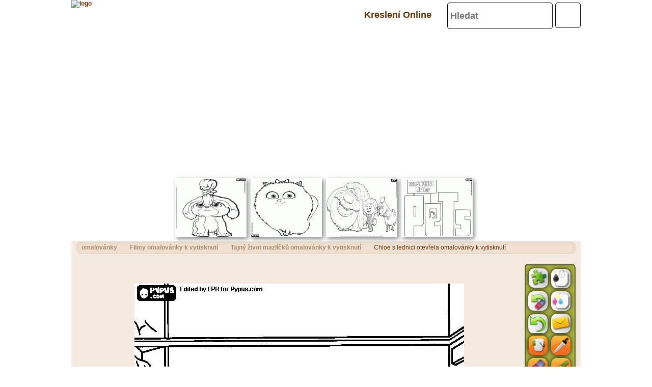

--- FILE ---
content_type: text/html
request_url: https://www.onlineomalovanky.cz/omalov%C3%A1nka-chloe-s-lednici-otev%C5%99ela_17089.html
body_size: 16679
content:
		<!doctype html>
		<html lang="cs"><head>
			<meta charset="UTF-8">
			<title>Omalovánky Chloe s lednici otevřela</title>
            
			<link href="/css/style-min.css?v=49" rel="stylesheet">
        
			<meta name="viewport" content="user-scalable=no, width=device-width, initial-scale=1.0, maximum-scale=1.0">
			<meta name="description" content="Omalovánka zdarma a omalovánka k vytisknutí Když kočka Chloe je sám doma, ona otevře lednici jíst všechno, že ona chce" />
			<meta name="keywords" content="chloe,doma,otev,lednici,echno,chce" />
			
			<meta property="og:site_name" content="onlineomalovanky.cz"/>
			<meta property="og:url" content="https://www.onlineomalovanky.cz/omalovánka-chloe-s-lednici-otevřela_17089.html"/>
			<meta property="og:title" content="Omalovánky Chloe s lednici otevřela"/>
			<meta property="og:description" content="Omalovánka zdarma a omalovánka k vytisknutí Když kočka Chloe je sám doma, ona otevře lednici jíst všechno, že ona chce"/>
			
			<meta property="og:image" content="https://www.onlineomalovanky.cz/imatjes/chloe-s-lednici-otevřela_57d29f14ee82e-p.gif"><link rel="canonical" href="https://www.onlineomalovanky.cz/omalovánka-chloe-s-lednici-otevřela_17089.html">						<!--[if lt IE 9]>
				<script src="https://html5shim.googlecode.com/svn/trunk/html5.js"></script>
				<script src="https://ie7-js.googlecode.com/svn/version/2.1(beta4)/IE9.js"></script>
				<script src="https://ie7-js.googlecode.com/svn/version/2.1(beta4)/ie7-squish.js"></script>
			<![endif]-->
            <!-- Google tag (gtag.js) -->
            <script async src="https://www.googletagmanager.com/gtag/js?id=G-NCNG5TY8PD"></script>
            <script>
              window.dataLayer = window.dataLayer || [];
              function gtag(){dataLayer.push(arguments);}
              gtag('js', new Date());
            
              gtag('config', 'G-NCNG5TY8PD');
							</script>
							<script>
          var joc = 0;
          function sGame() {
            $('#ad').remove();
            $('#game').show();
          }
          function removeAdSwf() { sGame(); } function noAdsReturned() { sGame(); }
        </script>
              <script async src="//pagead2.googlesyndication.com/pagead/js/adsbygoogle.js"></script>
			<script>
        (adsbygoogle = window.adsbygoogle || []).push({
          google_ad_client: "ca-pub-3835253009056065",
          enable_page_level_ads: true
        });
      </script>
      <script async src="https://fundingchoicesmessages.google.com/i/pub-3835253009056065?ers=1" nonce="PspHn586w8Ec1Q1EbubiBg"></script><script nonce="PspHn586w8Ec1Q1EbubiBg">(function() {function signalGooglefcPresent() {if (!window.frames['googlefcPresent']) {if (document.body) {const iframe = document.createElement('iframe'); iframe.style = 'width: 0; height: 0; border: none; z-index: -1000; left: -1000px; top: -1000px;'; iframe.style.display = 'none'; iframe.name = 'googlefcPresent'; document.body.appendChild(iframe);} else {setTimeout(signalGooglefcPresent, 0);}}}signalGooglefcPresent();})();</script>
<script>(function(){'use strict';function aa(a){var b=0;return function(){return b<a.length?{done:!1,value:a[b++]}:{done:!0}}}var ba="function"==typeof Object.defineProperties?Object.defineProperty:function(a,b,c){if(a==Array.prototype||a==Object.prototype)return a;a[b]=c.value;return a};
function ca(a){a=["object"==typeof globalThis&&globalThis,a,"object"==typeof window&&window,"object"==typeof self&&self,"object"==typeof global&&global];for(var b=0;b<a.length;++b){var c=a[b];if(c&&c.Math==Math)return c}throw Error("Cannot find global object");}var da=ca(this);function k(a,b){if(b)a:{var c=da;a=a.split(".");for(var d=0;d<a.length-1;d++){var e=a[d];if(!(e in c))break a;c=c[e]}a=a[a.length-1];d=c[a];b=b(d);b!=d&&null!=b&&ba(c,a,{configurable:!0,writable:!0,value:b})}}
function ea(a){return a.raw=a}function m(a){var b="undefined"!=typeof Symbol&&Symbol.iterator&&a[Symbol.iterator];if(b)return b.call(a);if("number"==typeof a.length)return{next:aa(a)};throw Error(String(a)+" is not an iterable or ArrayLike");}function fa(a){for(var b,c=[];!(b=a.next()).done;)c.push(b.value);return c}var ha="function"==typeof Object.create?Object.create:function(a){function b(){}b.prototype=a;return new b},n;
if("function"==typeof Object.setPrototypeOf)n=Object.setPrototypeOf;else{var q;a:{var ia={a:!0},ja={};try{ja.__proto__=ia;q=ja.a;break a}catch(a){}q=!1}n=q?function(a,b){a.__proto__=b;if(a.__proto__!==b)throw new TypeError(a+" is not extensible");return a}:null}var ka=n;
function r(a,b){a.prototype=ha(b.prototype);a.prototype.constructor=a;if(ka)ka(a,b);else for(var c in b)if("prototype"!=c)if(Object.defineProperties){var d=Object.getOwnPropertyDescriptor(b,c);d&&Object.defineProperty(a,c,d)}else a[c]=b[c];a.A=b.prototype}function la(){for(var a=Number(this),b=[],c=a;c<arguments.length;c++)b[c-a]=arguments[c];return b}k("Number.MAX_SAFE_INTEGER",function(){return 9007199254740991});
k("Number.isFinite",function(a){return a?a:function(b){return"number"!==typeof b?!1:!isNaN(b)&&Infinity!==b&&-Infinity!==b}});k("Number.isInteger",function(a){return a?a:function(b){return Number.isFinite(b)?b===Math.floor(b):!1}});k("Number.isSafeInteger",function(a){return a?a:function(b){return Number.isInteger(b)&&Math.abs(b)<=Number.MAX_SAFE_INTEGER}});
k("Math.trunc",function(a){return a?a:function(b){b=Number(b);if(isNaN(b)||Infinity===b||-Infinity===b||0===b)return b;var c=Math.floor(Math.abs(b));return 0>b?-c:c}});k("Object.is",function(a){return a?a:function(b,c){return b===c?0!==b||1/b===1/c:b!==b&&c!==c}});k("Array.prototype.includes",function(a){return a?a:function(b,c){var d=this;d instanceof String&&(d=String(d));var e=d.length;c=c||0;for(0>c&&(c=Math.max(c+e,0));c<e;c++){var f=d[c];if(f===b||Object.is(f,b))return!0}return!1}});
k("String.prototype.includes",function(a){return a?a:function(b,c){if(null==this)throw new TypeError("The 'this' value for String.prototype.includes must not be null or undefined");if(b instanceof RegExp)throw new TypeError("First argument to String.prototype.includes must not be a regular expression");return-1!==this.indexOf(b,c||0)}});/*

 Copyright The Closure Library Authors.
 SPDX-License-Identifier: Apache-2.0
*/
var t=this||self;function v(a){return a};var w,x;a:{for(var ma=["CLOSURE_FLAGS"],y=t,z=0;z<ma.length;z++)if(y=y[ma[z]],null==y){x=null;break a}x=y}var na=x&&x[610401301];w=null!=na?na:!1;var A,oa=t.navigator;A=oa?oa.userAgentData||null:null;function B(a){return w?A?A.brands.some(function(b){return(b=b.brand)&&-1!=b.indexOf(a)}):!1:!1}function C(a){var b;a:{if(b=t.navigator)if(b=b.userAgent)break a;b=""}return-1!=b.indexOf(a)};function D(){return w?!!A&&0<A.brands.length:!1}function E(){return D()?B("Chromium"):(C("Chrome")||C("CriOS"))&&!(D()?0:C("Edge"))||C("Silk")};var pa=D()?!1:C("Trident")||C("MSIE");!C("Android")||E();E();C("Safari")&&(E()||(D()?0:C("Coast"))||(D()?0:C("Opera"))||(D()?0:C("Edge"))||(D()?B("Microsoft Edge"):C("Edg/"))||D()&&B("Opera"));var qa={},F=null;var ra="undefined"!==typeof Uint8Array,sa=!pa&&"function"===typeof btoa;function G(){return"function"===typeof BigInt};var H=0,I=0;function ta(a){var b=0>a;a=Math.abs(a);var c=a>>>0;a=Math.floor((a-c)/4294967296);b&&(c=m(ua(c,a)),b=c.next().value,a=c.next().value,c=b);H=c>>>0;I=a>>>0}function va(a,b){b>>>=0;a>>>=0;if(2097151>=b)var c=""+(4294967296*b+a);else G()?c=""+(BigInt(b)<<BigInt(32)|BigInt(a)):(c=(a>>>24|b<<8)&16777215,b=b>>16&65535,a=(a&16777215)+6777216*c+6710656*b,c+=8147497*b,b*=2,1E7<=a&&(c+=Math.floor(a/1E7),a%=1E7),1E7<=c&&(b+=Math.floor(c/1E7),c%=1E7),c=b+wa(c)+wa(a));return c}
function wa(a){a=String(a);return"0000000".slice(a.length)+a}function ua(a,b){b=~b;a?a=~a+1:b+=1;return[a,b]};var J;J="function"===typeof Symbol&&"symbol"===typeof Symbol()?Symbol():void 0;var xa=J?function(a,b){a[J]|=b}:function(a,b){void 0!==a.g?a.g|=b:Object.defineProperties(a,{g:{value:b,configurable:!0,writable:!0,enumerable:!1}})},K=J?function(a){return a[J]|0}:function(a){return a.g|0},L=J?function(a){return a[J]}:function(a){return a.g},M=J?function(a,b){a[J]=b;return a}:function(a,b){void 0!==a.g?a.g=b:Object.defineProperties(a,{g:{value:b,configurable:!0,writable:!0,enumerable:!1}});return a};function ya(a,b){M(b,(a|0)&-14591)}function za(a,b){M(b,(a|34)&-14557)}
function Aa(a){a=a>>14&1023;return 0===a?536870912:a};var N={},Ba={};function Ca(a){return!(!a||"object"!==typeof a||a.g!==Ba)}function Da(a){return null!==a&&"object"===typeof a&&!Array.isArray(a)&&a.constructor===Object}function P(a,b,c){if(!Array.isArray(a)||a.length)return!1;var d=K(a);if(d&1)return!0;if(!(b&&(Array.isArray(b)?b.includes(c):b.has(c))))return!1;M(a,d|1);return!0}Object.freeze(new function(){});Object.freeze(new function(){});var Ea=/^-?([1-9][0-9]*|0)(\.[0-9]+)?$/;var Q;function Fa(a,b){Q=b;a=new a(b);Q=void 0;return a}
function R(a,b,c){null==a&&(a=Q);Q=void 0;if(null==a){var d=96;c?(a=[c],d|=512):a=[];b&&(d=d&-16760833|(b&1023)<<14)}else{if(!Array.isArray(a))throw Error();d=K(a);if(d&64)return a;d|=64;if(c&&(d|=512,c!==a[0]))throw Error();a:{c=a;var e=c.length;if(e){var f=e-1;if(Da(c[f])){d|=256;b=f-(+!!(d&512)-1);if(1024<=b)throw Error();d=d&-16760833|(b&1023)<<14;break a}}if(b){b=Math.max(b,e-(+!!(d&512)-1));if(1024<b)throw Error();d=d&-16760833|(b&1023)<<14}}}M(a,d);return a};function Ga(a){switch(typeof a){case "number":return isFinite(a)?a:String(a);case "boolean":return a?1:0;case "object":if(a)if(Array.isArray(a)){if(P(a,void 0,0))return}else if(ra&&null!=a&&a instanceof Uint8Array){if(sa){for(var b="",c=0,d=a.length-10240;c<d;)b+=String.fromCharCode.apply(null,a.subarray(c,c+=10240));b+=String.fromCharCode.apply(null,c?a.subarray(c):a);a=btoa(b)}else{void 0===b&&(b=0);if(!F){F={};c="ABCDEFGHIJKLMNOPQRSTUVWXYZabcdefghijklmnopqrstuvwxyz0123456789".split("");d=["+/=",
"+/","-_=","-_.","-_"];for(var e=0;5>e;e++){var f=c.concat(d[e].split(""));qa[e]=f;for(var g=0;g<f.length;g++){var h=f[g];void 0===F[h]&&(F[h]=g)}}}b=qa[b];c=Array(Math.floor(a.length/3));d=b[64]||"";for(e=f=0;f<a.length-2;f+=3){var l=a[f],p=a[f+1];h=a[f+2];g=b[l>>2];l=b[(l&3)<<4|p>>4];p=b[(p&15)<<2|h>>6];h=b[h&63];c[e++]=g+l+p+h}g=0;h=d;switch(a.length-f){case 2:g=a[f+1],h=b[(g&15)<<2]||d;case 1:a=a[f],c[e]=b[a>>2]+b[(a&3)<<4|g>>4]+h+d}a=c.join("")}return a}}return a};function Ha(a,b,c){a=Array.prototype.slice.call(a);var d=a.length,e=b&256?a[d-1]:void 0;d+=e?-1:0;for(b=b&512?1:0;b<d;b++)a[b]=c(a[b]);if(e){b=a[b]={};for(var f in e)Object.prototype.hasOwnProperty.call(e,f)&&(b[f]=c(e[f]))}return a}function Ia(a,b,c,d,e){if(null!=a){if(Array.isArray(a))a=P(a,void 0,0)?void 0:e&&K(a)&2?a:Ja(a,b,c,void 0!==d,e);else if(Da(a)){var f={},g;for(g in a)Object.prototype.hasOwnProperty.call(a,g)&&(f[g]=Ia(a[g],b,c,d,e));a=f}else a=b(a,d);return a}}
function Ja(a,b,c,d,e){var f=d||c?K(a):0;d=d?!!(f&32):void 0;a=Array.prototype.slice.call(a);for(var g=0;g<a.length;g++)a[g]=Ia(a[g],b,c,d,e);c&&c(f,a);return a}function Ka(a){return a.s===N?a.toJSON():Ga(a)};function La(a,b,c){c=void 0===c?za:c;if(null!=a){if(ra&&a instanceof Uint8Array)return b?a:new Uint8Array(a);if(Array.isArray(a)){var d=K(a);if(d&2)return a;b&&(b=0===d||!!(d&32)&&!(d&64||!(d&16)));return b?M(a,(d|34)&-12293):Ja(a,La,d&4?za:c,!0,!0)}a.s===N&&(c=a.h,d=L(c),a=d&2?a:Fa(a.constructor,Ma(c,d,!0)));return a}}function Ma(a,b,c){var d=c||b&2?za:ya,e=!!(b&32);a=Ha(a,b,function(f){return La(f,e,d)});xa(a,32|(c?2:0));return a};function Na(a,b){a=a.h;return Oa(a,L(a),b)}function Oa(a,b,c,d){if(-1===c)return null;if(c>=Aa(b)){if(b&256)return a[a.length-1][c]}else{var e=a.length;if(d&&b&256&&(d=a[e-1][c],null!=d))return d;b=c+(+!!(b&512)-1);if(b<e)return a[b]}}function Pa(a,b,c,d,e){var f=Aa(b);if(c>=f||e){var g=b;if(b&256)e=a[a.length-1];else{if(null==d)return;e=a[f+(+!!(b&512)-1)]={};g|=256}e[c]=d;c<f&&(a[c+(+!!(b&512)-1)]=void 0);g!==b&&M(a,g)}else a[c+(+!!(b&512)-1)]=d,b&256&&(a=a[a.length-1],c in a&&delete a[c])}
function Qa(a,b){var c=Ra;var d=void 0===d?!1:d;var e=a.h;var f=L(e),g=Oa(e,f,b,d);if(null!=g&&"object"===typeof g&&g.s===N)c=g;else if(Array.isArray(g)){var h=K(g),l=h;0===l&&(l|=f&32);l|=f&2;l!==h&&M(g,l);c=new c(g)}else c=void 0;c!==g&&null!=c&&Pa(e,f,b,c,d);e=c;if(null==e)return e;a=a.h;f=L(a);f&2||(g=e,c=g.h,h=L(c),g=h&2?Fa(g.constructor,Ma(c,h,!1)):g,g!==e&&(e=g,Pa(a,f,b,e,d)));return e}function Sa(a,b){a=Na(a,b);return null==a||"string"===typeof a?a:void 0}
function Ta(a,b){var c=void 0===c?0:c;a=Na(a,b);if(null!=a)if(b=typeof a,"number"===b?Number.isFinite(a):"string"!==b?0:Ea.test(a))if("number"===typeof a){if(a=Math.trunc(a),!Number.isSafeInteger(a)){ta(a);b=H;var d=I;if(a=d&2147483648)b=~b+1>>>0,d=~d>>>0,0==b&&(d=d+1>>>0);b=4294967296*d+(b>>>0);a=a?-b:b}}else if(b=Math.trunc(Number(a)),Number.isSafeInteger(b))a=String(b);else{if(b=a.indexOf("."),-1!==b&&(a=a.substring(0,b)),!("-"===a[0]?20>a.length||20===a.length&&-922337<Number(a.substring(0,7)):
19>a.length||19===a.length&&922337>Number(a.substring(0,6)))){if(16>a.length)ta(Number(a));else if(G())a=BigInt(a),H=Number(a&BigInt(4294967295))>>>0,I=Number(a>>BigInt(32)&BigInt(4294967295));else{b=+("-"===a[0]);I=H=0;d=a.length;for(var e=b,f=(d-b)%6+b;f<=d;e=f,f+=6)e=Number(a.slice(e,f)),I*=1E6,H=1E6*H+e,4294967296<=H&&(I+=Math.trunc(H/4294967296),I>>>=0,H>>>=0);b&&(b=m(ua(H,I)),a=b.next().value,b=b.next().value,H=a,I=b)}a=H;b=I;b&2147483648?G()?a=""+(BigInt(b|0)<<BigInt(32)|BigInt(a>>>0)):(b=
m(ua(a,b)),a=b.next().value,b=b.next().value,a="-"+va(a,b)):a=va(a,b)}}else a=void 0;return null!=a?a:c}function S(a,b){a=Sa(a,b);return null!=a?a:""};function T(a,b,c){this.h=R(a,b,c)}T.prototype.toJSON=function(){return Ua(this,Ja(this.h,Ka,void 0,void 0,!1),!0)};T.prototype.s=N;T.prototype.toString=function(){return Ua(this,this.h,!1).toString()};
function Ua(a,b,c){var d=a.constructor.v,e=L(c?a.h:b);a=b.length;if(!a)return b;var f;if(Da(c=b[a-1])){a:{var g=c;var h={},l=!1,p;for(p in g)if(Object.prototype.hasOwnProperty.call(g,p)){var u=g[p];if(Array.isArray(u)){var jb=u;if(P(u,d,+p)||Ca(u)&&0===u.size)u=null;u!=jb&&(l=!0)}null!=u?h[p]=u:l=!0}if(l){for(var O in h){g=h;break a}g=null}}g!=c&&(f=!0);a--}for(p=+!!(e&512)-1;0<a;a--){O=a-1;c=b[O];O-=p;if(!(null==c||P(c,d,O)||Ca(c)&&0===c.size))break;var kb=!0}if(!f&&!kb)return b;b=Array.prototype.slice.call(b,
0,a);g&&b.push(g);return b};function Va(a){return function(b){if(null==b||""==b)b=new a;else{b=JSON.parse(b);if(!Array.isArray(b))throw Error(void 0);xa(b,32);b=Fa(a,b)}return b}};function Wa(a){this.h=R(a)}r(Wa,T);var Xa=Va(Wa);var U;function V(a){this.g=a}V.prototype.toString=function(){return this.g+""};var Ya={};function Za(a){if(void 0===U){var b=null;var c=t.trustedTypes;if(c&&c.createPolicy){try{b=c.createPolicy("goog#html",{createHTML:v,createScript:v,createScriptURL:v})}catch(d){t.console&&t.console.error(d.message)}U=b}else U=b}a=(b=U)?b.createScriptURL(a):a;return new V(a,Ya)};function $a(){return Math.floor(2147483648*Math.random()).toString(36)+Math.abs(Math.floor(2147483648*Math.random())^Date.now()).toString(36)};function ab(a,b){b=String(b);"application/xhtml+xml"===a.contentType&&(b=b.toLowerCase());return a.createElement(b)}function bb(a){this.g=a||t.document||document};/*

 SPDX-License-Identifier: Apache-2.0
*/
function cb(a,b){a.src=b instanceof V&&b.constructor===V?b.g:"type_error:TrustedResourceUrl";var c,d;(c=(b=null==(d=(c=(a.ownerDocument&&a.ownerDocument.defaultView||window).document).querySelector)?void 0:d.call(c,"script[nonce]"))?b.nonce||b.getAttribute("nonce")||"":"")&&a.setAttribute("nonce",c)};function db(a){a=void 0===a?document:a;return a.createElement("script")};function eb(a,b,c,d,e,f){try{var g=a.g,h=db(g);h.async=!0;cb(h,b);g.head.appendChild(h);h.addEventListener("load",function(){e();d&&g.head.removeChild(h)});h.addEventListener("error",function(){0<c?eb(a,b,c-1,d,e,f):(d&&g.head.removeChild(h),f())})}catch(l){f()}};var fb=t.atob("aHR0cHM6Ly93d3cuZ3N0YXRpYy5jb20vaW1hZ2VzL2ljb25zL21hdGVyaWFsL3N5c3RlbS8xeC93YXJuaW5nX2FtYmVyXzI0ZHAucG5n"),gb=t.atob("WW91IGFyZSBzZWVpbmcgdGhpcyBtZXNzYWdlIGJlY2F1c2UgYWQgb3Igc2NyaXB0IGJsb2NraW5nIHNvZnR3YXJlIGlzIGludGVyZmVyaW5nIHdpdGggdGhpcyBwYWdlLg=="),hb=t.atob("RGlzYWJsZSBhbnkgYWQgb3Igc2NyaXB0IGJsb2NraW5nIHNvZnR3YXJlLCB0aGVuIHJlbG9hZCB0aGlzIHBhZ2Uu");function ib(a,b,c){this.i=a;this.u=b;this.o=c;this.g=null;this.j=[];this.m=!1;this.l=new bb(this.i)}
function lb(a){if(a.i.body&&!a.m){var b=function(){mb(a);t.setTimeout(function(){nb(a,3)},50)};eb(a.l,a.u,2,!0,function(){t[a.o]||b()},b);a.m=!0}}
function mb(a){for(var b=W(1,5),c=0;c<b;c++){var d=X(a);a.i.body.appendChild(d);a.j.push(d)}b=X(a);b.style.bottom="0";b.style.left="0";b.style.position="fixed";b.style.width=W(100,110).toString()+"%";b.style.zIndex=W(2147483544,2147483644).toString();b.style.backgroundColor=ob(249,259,242,252,219,229);b.style.boxShadow="0 0 12px #888";b.style.color=ob(0,10,0,10,0,10);b.style.display="flex";b.style.justifyContent="center";b.style.fontFamily="Roboto, Arial";c=X(a);c.style.width=W(80,85).toString()+
"%";c.style.maxWidth=W(750,775).toString()+"px";c.style.margin="24px";c.style.display="flex";c.style.alignItems="flex-start";c.style.justifyContent="center";d=ab(a.l.g,"IMG");d.className=$a();d.src=fb;d.alt="Warning icon";d.style.height="24px";d.style.width="24px";d.style.paddingRight="16px";var e=X(a),f=X(a);f.style.fontWeight="bold";f.textContent=gb;var g=X(a);g.textContent=hb;Y(a,e,f);Y(a,e,g);Y(a,c,d);Y(a,c,e);Y(a,b,c);a.g=b;a.i.body.appendChild(a.g);b=W(1,5);for(c=0;c<b;c++)d=X(a),a.i.body.appendChild(d),
a.j.push(d)}function Y(a,b,c){for(var d=W(1,5),e=0;e<d;e++){var f=X(a);b.appendChild(f)}b.appendChild(c);c=W(1,5);for(d=0;d<c;d++)e=X(a),b.appendChild(e)}function W(a,b){return Math.floor(a+Math.random()*(b-a))}function ob(a,b,c,d,e,f){return"rgb("+W(Math.max(a,0),Math.min(b,255)).toString()+","+W(Math.max(c,0),Math.min(d,255)).toString()+","+W(Math.max(e,0),Math.min(f,255)).toString()+")"}function X(a){a=ab(a.l.g,"DIV");a.className=$a();return a}
function nb(a,b){0>=b||null!=a.g&&0!==a.g.offsetHeight&&0!==a.g.offsetWidth||(pb(a),mb(a),t.setTimeout(function(){nb(a,b-1)},50))}function pb(a){for(var b=m(a.j),c=b.next();!c.done;c=b.next())(c=c.value)&&c.parentNode&&c.parentNode.removeChild(c);a.j=[];(b=a.g)&&b.parentNode&&b.parentNode.removeChild(b);a.g=null};function qb(a,b,c,d,e){function f(l){document.body?g(document.body):0<l?t.setTimeout(function(){f(l-1)},e):b()}function g(l){l.appendChild(h);t.setTimeout(function(){h?(0!==h.offsetHeight&&0!==h.offsetWidth?b():a(),h.parentNode&&h.parentNode.removeChild(h)):a()},d)}var h=rb(c);f(3)}function rb(a){var b=document.createElement("div");b.className=a;b.style.width="1px";b.style.height="1px";b.style.position="absolute";b.style.left="-10000px";b.style.top="-10000px";b.style.zIndex="-10000";return b};function Ra(a){this.h=R(a)}r(Ra,T);function sb(a){this.h=R(a)}r(sb,T);var tb=Va(sb);function ub(a){var b=la.apply(1,arguments);if(0===b.length)return Za(a[0]);for(var c=a[0],d=0;d<b.length;d++)c+=encodeURIComponent(b[d])+a[d+1];return Za(c)};function vb(a){if(!a)return null;a=Sa(a,4);var b;null===a||void 0===a?b=null:b=Za(a);return b};var wb=ea([""]),xb=ea([""]);function yb(a,b){this.m=a;this.o=new bb(a.document);this.g=b;this.j=S(this.g,1);this.u=vb(Qa(this.g,2))||ub(wb);this.i=!1;b=vb(Qa(this.g,13))||ub(xb);this.l=new ib(a.document,b,S(this.g,12))}yb.prototype.start=function(){zb(this)};
function zb(a){Ab(a);eb(a.o,a.u,3,!1,function(){a:{var b=a.j;var c=t.btoa(b);if(c=t[c]){try{var d=Xa(t.atob(c))}catch(e){b=!1;break a}b=b===Sa(d,1)}else b=!1}b?Z(a,S(a.g,14)):(Z(a,S(a.g,8)),lb(a.l))},function(){qb(function(){Z(a,S(a.g,7));lb(a.l)},function(){return Z(a,S(a.g,6))},S(a.g,9),Ta(a.g,10),Ta(a.g,11))})}function Z(a,b){a.i||(a.i=!0,a=new a.m.XMLHttpRequest,a.open("GET",b,!0),a.send())}function Ab(a){var b=t.btoa(a.j);a.m[b]&&Z(a,S(a.g,5))};(function(a,b){t[a]=function(){var c=la.apply(0,arguments);t[a]=function(){};b.call.apply(b,[null].concat(c instanceof Array?c:fa(m(c))))}})("__h82AlnkH6D91__",function(a){"function"===typeof window.atob&&(new yb(window,tb(window.atob(a)))).start()});}).call(this);

window.__h82AlnkH6D91__("[base64]/[base64]/[base64]/[base64]");</script>		</head>
		<body>
			<!--HEADER home-->
			<header>
            	<a class="logo" href="/" title="Omalovánky Online">
                	<div class="headerlogomini"></div>
                	<img class="headerlogo" src="https://img.onlineomalovanky.cz/images/headerlogo-CZ.png" alt="logo">
                </a>
                <div class="searchbox">                	
                    <form method="post" action="/index.php" name="searchform">
                        <input id="searchtext" class="searchtext" name="search" type="text" placeholder="Hledat" onFocus="this.select()" onBlur="justblurred=1; document.getElementById('searchtext').style.display='';setTimeout(function(){ justblurred=0; }, 1000);"> 
                        <input class="btn" name="ok"  type="button" onclick="searchButton();">
                    </form>
                </div>
                <a href="/omalovánka-zdarma-online-kresba-deti_0.html" class="drawonline">
                    <div class="pencilbutton"></div>
                    <div class="drawonlinetext">Kreslení Online</div>
                </a>
			</header>
			<!--HEADER end-->
			<!--WRAP home-->
			<div id="wrap">

			<!--skin-->
							<script>
				/*! http://mths.be/punycode v1.2.0 by @mathias */
				;(function(u){var I,e=typeof define=='function'&&typeof define.amd=='object'&&define.amd&&define,J=typeof exports=='object'&&exports,q=typeof module=='object'&&module,h=typeof require=='function'&&require,o=2147483647,p=36,i=1,H=26,B=38,b=700,m=72,G=128,C='-',E=/^xn--/,t=/[^ -~]/,l=/\x2E|\u3002|\uFF0E|\uFF61/g,s={overflow:'Overflow: input needs wider integers to process','not-basic':'Illegal input >= 0x80 (not a basic code point)','invalid-input':'Invalid input'},v=p-i,g=Math.floor,j=String.fromCharCode,n;function y(K){throw RangeError(s[K])}function z(M,K){var L=M.length;while(L--){M[L]=K(M[L])}return M}function f(K,L){return z(K.split(l),L).join('.')}function D(N){var M=[],L=0,O=N.length,P,K;while(L<O){P=N.charCodeAt(L++);if((P&63488)==55296&&L<O){K=N.charCodeAt(L++);if((K&64512)==56320){M.push(((P&1023)<<10)+(K&1023)+65536)}else{M.push(P,K)}}else{M.push(P)}}return M}function F(K){return z(K,function(M){var L='';if(M>65535){M-=65536;L+=j(M>>>10&1023|55296);M=56320|M&1023}L+=j(M);return L}).join('')}function c(K){return K-48<10?K-22:K-65<26?K-65:K-97<26?K-97:p}function A(L,K){return L+22+75*(L<26)-((K!=0)<<5)}function w(N,L,M){var K=0;N=M?g(N/b):N>>1;N+=g(N/L);for(;N>v*H>>1;K+=p){N=g(N/v)}return g(K+(v+1)*N/(N+B))}function k(L,K){L-=(L-97<26)<<5;return L+(!K&&L-65<26)<<5}function a(X){var N=[],Q=X.length,S,T=0,M=G,U=m,P,R,V,L,Y,O,W,aa,K,Z;P=X.lastIndexOf(C);if(P<0){P=0}for(R=0;R<P;++R){if(X.charCodeAt(R)>=128){y('not-basic')}N.push(X.charCodeAt(R))}for(V=P>0?P+1:0;V<Q;){for(L=T,Y=1,O=p;;O+=p){if(V>=Q){y('invalid-input')}W=c(X.charCodeAt(V++));if(W>=p||W>g((o-T)/Y)){y('overflow')}T+=W*Y;aa=O<=U?i:(O>=U+H?H:O-U);if(W<aa){break}Z=p-aa;if(Y>g(o/Z)){y('overflow')}Y*=Z}S=N.length+1;U=w(T-L,S,L==0);if(g(T/S)>o-M){y('overflow')}M+=g(T/S);T%=S;N.splice(T++,0,M)}return F(N)}function d(W){var N,Y,T,L,U,S,O,K,R,aa,X,M=[],Q,P,Z,V;W=D(W);Q=W.length;N=G;Y=0;U=m;for(S=0;S<Q;++S){X=W[S];if(X<128){M.push(j(X))}}T=L=M.length;if(L){M.push(C)}while(T<Q){for(O=o,S=0;S<Q;++S){X=W[S];if(X>=N&&X<O){O=X}}P=T+1;if(O-N>g((o-Y)/P)){y('overflow')}Y+=(O-N)*P;N=O;for(S=0;S<Q;++S){X=W[S];if(X<N&&++Y>o){y('overflow')}if(X==N){for(K=Y,R=p;;R+=p){aa=R<=U?i:(R>=U+H?H:R-U);if(K<aa){break}V=K-aa;Z=p-aa;M.push(j(A(aa+V%Z,0)));K=g(V/Z)}M.push(j(A(K,0)));U=w(Y,P,T==L);Y=0;++T}}++Y;++N}return M.join('')}function r(K){return f(K,function(L){return E.test(L)?a(L.slice(4).toLowerCase()):L})}function x(K){return f(K,function(L){return t.test(L)?'xn--'+d(L):L})}I={version:'1.2.0',ucs2:{decode:D,encode:F},decode:a,encode:d,toASCII:x,toUnicode:r};if(J){if(q&&q.exports==J){q.exports=I}else{for(n in I){I.hasOwnProperty(n)&&(J[n]=I[n])}}}else{if(e){define('punycode',I)}else{u.punycode=I}}}(this));


				    if (window.self !== window.top) {                       //check to see if the creative is loading into an iframe
				        var wallpaperDocument = parent.document;            //if yes, reference parent window and document
				        var wallpaperWindow = parent.window;
				    } else {
				        var wallpaperDocument = document;                   //if no reference default window and document
				        var wallpaperWindow = window;
				    }

				    (function(){
				if (wallpaperDocument.documentElement.clientWidth>1315) {

				        var hotSpotLeft = wallpaperDocument.createElement('a');                                               //create the clickable 'hot spots', left and right 
				     var hotSpotRight = wallpaperDocument.createElement('a');
				        hotSpotLeft.id = 'hotSpotLeft';                                                                       //set the ids for the hot spots
				var imgl = wallpaperDocument.createElement('img');
				imgl.src = "https://pagead2.googlesyndication.com/pagead/imgad?id=CICAgKCNn5yyvAEQARgBKAEyCDre8EDY54IvQNGksJoF";
				var imgr = wallpaperDocument.createElement('img');
				imgr.src = "https://pagead2.googlesyndication.com/pagead/imgad?id=CICAgKCNn5yq7AEQARgBKAEyCKBHbxjYl-ClQOulsJoF";
				        hotSpotRight.id = 'hotSpotRight';
				        hotSpotLeft.setAttribute('href',"https://" + punycode.toASCII(document.domain) + "/redirect.php?promo=28");                                          //set the click-commands
				        hotSpotRight.setAttribute('href',"https://" + punycode.toASCII(document.domain) + "/redirect.php?promo=28");
				        hotSpotLeft.setAttribute('target','_blank');
				hotSpotLeft.setAttribute("rel","nofollow");
				        hotSpotRight.setAttribute('target','_blank');
				hotSpotRight.setAttribute("rel","nofollow");
					hotSpotLeft.style.display = hotSpotRight.style.display = 'block';                                     //set CSS for the hot-spots. I use element.style to be compatible with IE8
					hotSpotLeft.style.height = hotSpotRight.style.height = '600px';
					hotSpotLeft.style.width = hotSpotRight.style.width = '150px';
					hotSpotLeft.style.position = hotSpotRight.style.position = 'absolute';
					hotSpotLeft.style.top = hotSpotRight.style.top = '570px';
					hotSpotLeft.style.border = hotSpotRight.style.border = 'none';
					hotSpotLeft.style.left = hotSpotRight.style.right = ((((wallpaperDocument.documentElement.clientWidth-1000)/2)-156) + 'px');             //position hot spots based on window width
				  hotSpotLeft.appendChild(imgl);
				  hotSpotRight.appendChild(imgr);
					wallpaperDocument.body.appendChild(hotSpotLeft);
				        wallpaperDocument.body.appendChild(hotSpotRight);
				}
							//console.log("TTamany:",wallpaperDocument.documentElement.clientWidth);
				    })();
				    wallpaperWindow.onresize = function() {
				        wallpaperDocument.getElementById('hotSpotLeft').style.left = (((wallpaperDocument.documentElement.clientWidth-1000)/2)-156) + 'px';       //adjust position of hot spots if window is resized.
				        wallpaperDocument.getElementById('hotSpotRight').style.right = (((wallpaperDocument.documentElement.clientWidth-1000)/2)-156) + 'px';
				    };
				</script>
							<!--skin end -->


				<!--ADMANAGER home-->
				<!--[if IE]><![if gte IE 7]><![endif]-->
					<!-- skin -->
									<!--[if IE]><![endif]><![endif]-->			
				<!--ADMANAGER end-->                
				<div class="bannerTopWrapper">
																		<script async src="//pagead2.googlesyndication.com/pagead/js/adsbygoogle.js"></script>
						<!-- 728x90 -->
						<ins class="adsbygoogle"
						     style="display:block"
						     data-ad-client="ca-pub-3835253009056065"
						     data-ad-slot="1954413890"
						     data-ad-format="auto"></ins>
						<script>
						(adsbygoogle = window.adsbygoogle || []).push({});
						</script>                   
				</div>
				<div class="clear"></div>
<!--FEATURED home-->
<div class="featuredMobileWrapper">
  <div class="featuredMobile">
    				<div class="item featuredElement1">						<a href="/omalovánka-daisy-shih-tzu-pes_19353.html" title="Omalovánka Nový postava ve filmu Zvířata 2, Pets 2, pejska Shih-Tzu jménem Daisy">
								<img src="https://www.onlineomalovanky.cz/imatjes/recomenats/5d39d1bba9d31-p.gif" width="140" height="116" alt="Nový postava ve filmu Zvířata 2, Pets 2, pejska Shih-Tzu jménem Daisy">
						</a>
				</div>				<div class="item featuredElement2">						<a href="/omalovánka-gidget-bílého-pejska_16684.html" title="Omalovánka Gigdet je roztomilý špicl, bílé a velmi malý pes, který žije v jiném bytě v téže budově a kdo organizuje další skupina domácích zvířat">
								<img src="https://www.onlineomalovanky.cz/imatjes/recomenats/574330821ecd3-p.gif" width="140" height="116" alt="Gigdet je roztomilý špicl, bílé a velmi malý pes, který žije v jiném bytě v téže budově a kdo organizuje další skupina domácích zvířat">
						</a>
				</div>				<div class="item featuredElement3">						<a href="/omalovánka-max-duke-a-nový-přítel-liam_19355.html" title="Omalovánka Malý Liam se svými přáteli, psi, Max a Duke. V novém filmu Katie je ženatý a má syna">
								<img src="https://www.onlineomalovanky.cz/imatjes/recomenats/5d39e1ec7f492-p.gif" width="140" height="116" alt="Malý Liam se svými přáteli, psi, Max a Duke. V novém filmu Katie je ženatý a má syna">
						</a>
				</div>				<div class="item featuredElement4">						<a href="/omalovánka-logo-z-the-secret-life-of-pets_16680.html" title="Omalovánka Původní logo v anglickém filmu The Secret Life of Pets, Tajný život mazlíčků">
								<img src="https://www.onlineomalovanky.cz/imatjes/recomenats/5742eca884b11-p.gif" width="140" height="116" alt="Původní logo v anglickém filmu The Secret Life of Pets, Tajný život mazlíčků">
						</a>
				</div> </div>
</div>
<div class="cupfeatured"></div>
<div class="pypusfeatured"></div>
<!--FEATURED end-->
<div class="clear"></div>
<!--CONTENT home-->
<div id="content">
	<!--BREADCRUMB home-->
  <div class="breadcrumb">
		<ul>      	<li itemscope itemtype="http://data-vocabulary.org/Breadcrumb"><a href="/" itemprop="url"><em itemprop="title">omalovánky</em></a></li>
				<li itemscope itemtype="http://data-vocabulary.org/Breadcrumb"><a href="/omalovánky-filmy-omalovánky.html" itemprop="url"><em itemprop="title">Filmy omalovánky k vytisknutí</em></a></li>
				<li itemscope itemtype="http://data-vocabulary.org/Breadcrumb"><a href="/Omalovánky-tajný-život-mazlíčků.html" itemprop="url"><em itemprop="title">Tajný život mazlíčků omalovánky k vytisknutí</em></a></li>
				<li>Chloe s lednici otevřela omalovánky k vytisknutí</li>    </ul>
  </div>
	<!--BREADCRUMB end-->
  <section class="app" vocab="http://schema.org/" itemscope itemtype="http://schema.org/VideoGame http://schema.org/WebApplication">
    <meta itemprop="name" content="Chloe s lednici otevřela" >
  <meta itemprop="image" content="https://www.onlineomalovanky.cz/imatjes/57d29f14ee82e-p.gif" >
    <meta itemprop="browserRequirements" content="HTML5" >
  <meta itemprop="playMode" content="single-player" >
  <meta itemprop="applicationCategory" content="Game" >

  <div class="object" style="display: -webkit-inline-box; display: -ms-inline-flexbox; display: inline-flex;">
    <meta name="viewport" content="user-scalable=no, width=device-width, initial-scale=1, maximum-scale=1">
    <meta name="mobile-web-app-capable" content="yes">
    <style type="text/css">
      html,
      body {
          -moz-user-select: -moz-none;
          -khtml-user-select: none;
          -webkit-user-select: none;
          -user-select: none;
          -webkit-tap-highlight-color: rgba(0, 0, 0, 0);
          }
    </style>
    <link rel="stylesheet" type="text/css" href="/html5desktop/css/css_vertical.css?v=3">  
    <link rel="stylesheet" href="/html5desktop/css/alertify.min.css" />
    <link rel="stylesheet" href="/html5desktop/css/themes/default.min.css" />
    <link rel="stylesheet" href="/html5desktop/css/tooltipster.css" />
		
    <div class="verticalAdLeft">
                                <script async src="//pagead2.googlesyndication.com/pagead/js/adsbygoogle.js"></script>
                                <!-- 160x600 -->
                                <ins class="adsbygoogle"
                                     style="display:inline-block;width:300px;height:600px"
                                     data-ad-client="ca-pub-3835253009056065"
                                     data-ad-slot="3431147096"></ins>
                                <script>
                                (adsbygoogle = window.adsbygoogle || []).push({});
                                </script> 
    </div>
    <div id="ad" style="width:1000px;height:455px;position:static;">
    	<style>
				.verticalAdLeft{
					/*left:-160px;*/
          left:-300px;
				}
				.verticalAdRight{
					left:0px;
				}
				.safari-mac .verticalAdLeft{
					/*left: -160px;*/
          left:-300px;
				}
				
				.safari-mac .verticalAdRight{
					left: 0px;
				}
			</style>
      <div class="loader"></div>
      <div class="countdown"></div>
      <div id="banner_center">
        <div id="mainContainer">
          <div id="content" style="height:0px; overflow:visible;">
            <video id="contentElement" />
          </div>
          <div id="adContainer" style="margin:50px; position:relative; top:-52px;">
            <div id="video ad container">
                              <video id="advertisement"/>
            </div>
            <div id="overlay ad container">
            </div>
          </div>
        </div>
      </div>
    </div>
    <div id="game">
      <div id="cortina_phone_landscape"></div>
      <div id="cortina_phone_portrait"></div>
      <div id="wrap-canvas">
         <img id='img-bar' src='/html5desktop/bar_vert.png'>         <div id="container_coljnr">
          <div id="paint_loader"></div>
          <canvas id="canvas"></canvas>
        </div>
      </div>
      <div id="menu_to_description"><h2 style="color:#fff"></h2></div>
      <div id="print" class="tooltip" title="a" onclick="save()"></div>
      <div id="tool_pinzell"></div>
      <div id="tool_boton_pen" class="btns tooltip" title="hola" value="llapis" data-tool="pen"></div>
      <div id="tool_rubber"></div>
      <div id="tool_boton_rubber" class="btns tooltip" title="hola" value="goma" data-tool="rubber"></div>
      <div id="tool_bucket"></div>
      <div id="tool_boton_bucket" class="btns tooltip" title="hola" value="bucket" data-tool="pot"></div>
      <div id="tool_boton_circle" class="btns" value="cercle" data-tool="circle"></div>
      <div id="tool_xuclador"></div>
      <div id="tool_boton_xuclador" class="btns tooltip" title="hola" value="xuclador" data-tool="xuclador"></div>
      <div id="tool_boton_rectangle" class="btns" value="rectangle" data-tool="rectangle"></div>
      <div id="tool_undo"></div>
      <div id="tool_boton_undo" class="tooltip" title="hola"  value="undo"></div>
      <div id="puzzle_alone"></div>
      <div id="envelope_alone"></div>
      <div id="printbn_alone"></div>
      <div id="printcol_alone"></div>
      <div id="tool_to_puzzles" class="tooltip" title="hola"></div>
      <div id="tool_to_envelope" class="tooltip" title="hola"></div>
      <div id="tool_to_clear_all" class="tooltip" title="hola" onclick="reload()"></div>
      <div id="tool_to_print_bn" class="tooltip" title="hola"  onclick="saveBN()"></div>
      <div id="btn_size_5"  class="strokeWidth" value="3"></div>
      <div id="btn_size_10" class="strokeWidth" value="7"></div>
      <div id="btn_size_15" class="strokeWidth" value="15"></div>

      <!--email form-->				
      <form id="emailForm" name="emailForm" style="display:none">
        <p class='email_start' style="margin-left:2px;text-align: left; font-weight:bold;font-size:12px"></p>
         <p class='email_start2' style="margin-left:2px;margin-top:10px;text-align:left; font-size:12px"></p>
         <br>
        <fieldset>
          <label class="email_el_teu_nom"></label><span class="isRed" id="nameInputWarning"> *</span>
          <input class="label-large" id="nameInput" type="text" name="name" value="" style="border-color:#C00" />
          <br>
          <br>
          <label class="email_emails"></label><span class="isRed" id="mailInputWarning"> *</span>
          <input class="label-large" id="mailInput" type="email"  name="mail" value="" style="border-color:#C00" />
          <br>
          <br>
          <label class="email_descripcio"></label><span class="isRed" id="subjectInputWarning"> *</span>
          <input  class="label-large" id="subjectInput" type="text"  name="subject" value="" style="border-color:#C00" />
          <br>
          <br>
          <p class="formfield">
          <label class="email_missatge"></label><span class="isRed2"> *</span>
          <textarea rows="8" cols="42"  name="message" value=""></textarea>
          </p>
          <br>
          <input type="hidden" name="url" value="57d29f14ee82e">
          <input type="hidden" name="language" value="email_cz.xml">
          <input type="hidden" name="logo" value="https://www.onlineomalovanky.cz/logo.gif">
          <input type="hidden" name="homePage" value="https://www.onlineomalovanky.cz">
          <input type="hidden" name="idImage" value="17089">
          <input type="hidden" name="idLang" value="8">
          <input type="button" id="enviar_btn_form" value="" style="cursor: auto; opacity:0.5;">
          <input type="button" class="btn_cancel" id="cancel_btn_form" style="cursor:pointer; left:300px;">
          <div class="loader" id="loader" style="position: relative; top: 12px; left: -130px; display: none; width: 3em; height: 3em; margin: auto; padding: 0px; z-index: 10;"></div>
          <br>
          <div id="requiredFields" style="color: #C00; font-size: 10px; position: relative; top: 60px; left: 10px; text-shadow: 0px 0px 10px white, 0px 0px 10px white, 0px 0px 10px white, 0px 0px 10px white, 0px 0px 10px white, 0px 0px 10px white, 0px 0px 10px white;"></div>
          <br>
        </fieldset> 
        
      </form>

      <form id="confirmationForm" style="display:none">
          <p class="mssg_1" style="margin-left:10px;text-align: left; font-weight:bold;font-size:15px;"></p>
          <p class="mssg_2" style="text-align:center; margin-top:50px;font font-size:18px"></p>
          <fieldset>
              <br>
              <input type="button"  id="confirmation_cancel_btn_form" value="">
              <input type="button"  id="confirmation_enviar_btn_form" value="">
              <br>
          </fieldset>
      </form>
      
      <script>
        var currentDomain = "onlineomalovanky.cz";
        var orientation="ver";
        var languageID="cz";
        var LinearAd=false;
        var checkload=0;
        var imageType="imatjes";
        var tag_burl ="https://googleads.g.doubleclick.net/pagead/ads?ad_type=video_text_image_flash&client=ca-games-pub-3835253009056065&description_url=https%3A%2F%2Fwww.onlineomalovanky.cz%2Fomalov%C3%A1nka-chloe-s-lednici-otev%C5%99ela_17089.html&videoad_start_delay=0&hl=cs&adtest=off&adsafe=high&channel=1952489091&overlay=0";
        var id = "57d29f14ee82e";
        var backURL = "";
        var img2="";
        var backDialogueText = 'Více ';
        var puzzleWeb="https://www.puzzlehry.cz";
        [
          '//imasdk.googleapis.com/js/sdkloader/ima3.js',
          '/html5desktop/js/ads.js?v=16',
          '/html5desktop/js/unified.js?v=16'
        ].forEach(function(src) {
          var script = document.createElement('script');
          script.src = src;
          script.async = false;
          document.head.appendChild(script);
        });
      </script>
    </div>
    <div class="verticalAdRight">
                                <script async src="//pagead2.googlesyndication.com/pagead/js/adsbygoogle.js"></script>
                                <!-- 160x600_2 -->
                                <ins class="adsbygoogle"
                                     style="display:inline-block;width:300px;height:600px"
                                     data-ad-client="ca-pub-3835253009056065"
                                     data-ad-slot="4907880296"></ins>
                                <script>
                                (adsbygoogle = window.adsbygoogle || []).push({});
                                </script> 
    </div>
  </div>
  <div class="sharing">
    <span class="sharef" onClick="window.open('https://www.facebook.com/sharer/sharer.php?u=https://www.onlineomalovanky.cz/r/17089', this.target, 'width=650,height=600,top=200,left=300,'); return false;"></span>
  <span class="sharet" onClick="window.open('https://twitter.com/intent/tweet?url=https://www.onlineomalovanky.cz/r/17089&counturl=https://www.onlineomalovanky.cz/r/17089&related=onlineomalovanky.cz&via=omalovanky&hashtags=onlineomalovanky.cz', this.target, 'width=650,height=600,top=200,left=300,'); return false;"></span>
  <span class="shareg" onClick="window.open('https://plus.google.com/share?url=https://www.onlineomalovanky.cz/r/17089', this.target, 'width=650,height=600,top=200,left=300,'); return false;"></span>
  <span class="shared" onClick="window.open('https://www.pinterest.com/pin/create/button/?url=https://www.onlineomalovanky.cz/r/17089&media=https://www.onlineomalovanky.cz/imatjes/57d29f14ee82e-p.gif', this.target, 'width=650,height=600,top=200,left=300,'); return false;"></span>
  </div>
  <h1 itemprop="description">Omalovánka Když kočka Chloe je sám doma, ona otevře lednici jíst všechno, že ona chce</h1>
  </section>
  <section class="list">
  	<script async src="//pagead2.googlesyndication.com/pagead/js/adsbygoogle.js"></script>
    <!-- websnens_content_related -->
    <ins class="adsbygoogle"
         style="display:block"
         data-ad-client="ca-pub-3835253009056065"
         data-ad-slot="6711284697"
         data-ad-format="autorelaxed"></ins>
    <script>
    (adsbygoogle = window.adsbygoogle || []).push({});
    </script>
        <br class="clear">
    <div class="historial">
      <span class="back-subcategory back">
      	<span class="img"></span>
        					Více <a href="Omalovánky-tajný-život-mazlíčků.html">Omalovánky Tajný život mazlíčků</a>
      </span>
		</div>
    <br class="clear">

	<div class="bottomAd">
      <script async src="//pagead2.googlesyndication.com/pagead/js/adsbygoogle.js"></script>
      <!-- colorear_nens_links_responsive -->
      <ins class="adsbygoogle"
           style="display:block"
           data-ad-client="ca-pub-3835253009056065"
           data-ad-slot="1687265095"
           data-ad-format="link"></ins>
      <script>
      (adsbygoogle = window.adsbygoogle || []).push({});
      </script>
    </div>

  </section>
	<!--CATEGORIES end-->
</div>
<!--CONTENT end-->
			</div>
			<!--WRAP end-->
			<!--FOOTER home-->
			<footer>
				<!--WRAP home-->
				<div class="wrap">
				<!--FACEBOOK LIKE home-->
					<section class="fb-like">
						<span class="pypus"></span>
						<div class="content">
							<span>
								<!-- FB LIKE BUTTON -->
								<script type="text/javascript">document.write('<g:plusone></g:plusone>');</script>
				                
								<iframe src="https://www.facebook.com/plugins/like.php?href=https://www.facebook.com/pages/Omalovanky/184656864889133&amp;layout=button_count&amp;show_faces=false&amp;width=450&amp;action=like&amp;font&amp;colorscheme=light&amp;height=21" style="border:none; overflow:hidden; width:125px; height:21px;"></iframe>
								<a href="https://twitter.com/omalovanky" class="twitter-follow-button" data-show-count="false" data-show-screen-name="false">Follow @omalovanky</a>
                                <script>window.twttr=(function(d,s,id){var js,fjs=d.getElementsByTagName(s)[0],t=window.twttr||{};if(d.getElementById(id))return;js=d.createElement(s);js.id=id;js.src="https://platform.twitter.com/widgets.js";fjs.parentNode.insertBefore(js,fjs);t._e=[];t.ready=function(f){t._e.push(f);};return t;}(document,"script","twitter-wjs"));</script>
							</span>
							<div class="msjfoot">
								<p class="socialnetworkstext">Pypus je nyní na sociálních sítích, následovat ho a získat zdarma nejnovější hry omalovánky online pro děti a mnoho dalšího<p>
                    		</div>
						</div>
					</section>
					<!--FACEBOOK LIKE end-->
					<!--CREDIT home-->
					<span class="center"> | <a href='https://www.mmognet.com/privacy.php?domini=b25saW5lb21hbG92YW5reS5jeg==' rel='nofollow'>Soukromí</a></span>
				<span class="center">© Copyright 2011-2017 onlineomalovanky.cz Všechna práva vyhrazena. Všechny postavy jsou ochrannou známkou &copy; podle jejich tvůrci.</span>
					<!--CREDIT end-->
				</div>
				<!--WRAP end-->
			</footer>
			<!--FOOTER end-->
			<script>
				[	
					'/script/allinone.js',
					'https://apis.google.com/js/plusone.js'
				].forEach(function(src) {
					var script = document.createElement('script');
					script.src = src;
					script.async = true;
					document.head.appendChild(script);
				});
			</script>

		</body>
		</html>

--- FILE ---
content_type: text/html; charset=utf-8
request_url: https://accounts.google.com/o/oauth2/postmessageRelay?parent=https%3A%2F%2Fwww.onlineomalovanky.cz&jsh=m%3B%2F_%2Fscs%2Fabc-static%2F_%2Fjs%2Fk%3Dgapi.lb.en.W5qDlPExdtA.O%2Fd%3D1%2Frs%3DAHpOoo8JInlRP_yLzwScb00AozrrUS6gJg%2Fm%3D__features__
body_size: 161
content:
<!DOCTYPE html><html><head><title></title><meta http-equiv="content-type" content="text/html; charset=utf-8"><meta http-equiv="X-UA-Compatible" content="IE=edge"><meta name="viewport" content="width=device-width, initial-scale=1, minimum-scale=1, maximum-scale=1, user-scalable=0"><script src='https://ssl.gstatic.com/accounts/o/2580342461-postmessagerelay.js' nonce="z8E-d2MDUgz7_Tz7Efn4Xw"></script></head><body><script type="text/javascript" src="https://apis.google.com/js/rpc:shindig_random.js?onload=init" nonce="z8E-d2MDUgz7_Tz7Efn4Xw"></script></body></html>

--- FILE ---
content_type: text/html; charset=utf-8
request_url: https://www.google.com/recaptcha/api2/aframe
body_size: 269
content:
<!DOCTYPE HTML><html><head><meta http-equiv="content-type" content="text/html; charset=UTF-8"></head><body><script nonce="eWjWT_TXgvolDBk8YkPNJQ">/** Anti-fraud and anti-abuse applications only. See google.com/recaptcha */ try{var clients={'sodar':'https://pagead2.googlesyndication.com/pagead/sodar?'};window.addEventListener("message",function(a){try{if(a.source===window.parent){var b=JSON.parse(a.data);var c=clients[b['id']];if(c){var d=document.createElement('img');d.src=c+b['params']+'&rc='+(localStorage.getItem("rc::a")?sessionStorage.getItem("rc::b"):"");window.document.body.appendChild(d);sessionStorage.setItem("rc::e",parseInt(sessionStorage.getItem("rc::e")||0)+1);localStorage.setItem("rc::h",'1765082468401');}}}catch(b){}});window.parent.postMessage("_grecaptcha_ready", "*");}catch(b){}</script></body></html>

--- FILE ---
content_type: application/javascript; charset=utf-8
request_url: https://fundingchoicesmessages.google.com/f/AGSKWxU6lfyDCGJE1Svag2EUAn-5N210XDD7TTNvV2kbYz593BCAzXOCFqq-q0FbEFXfPFXAzF7niujFWAjO6MLtmx-kVosQyeOV1-9fMD2PEL40U4HX-FcjncjJ77lFFuDgtesHALfujayXbjN5fFxtz9Y-VzmzeSdRpISTGq9sUaSE6dTaW1ky4M5ngJ7d/_/adstrk./adswrappermsni./ads_config./toggleAds./ad_show.
body_size: -1291
content:
window['23858b59-bfa5-4499-a000-c07f917ae317'] = true;

--- FILE ---
content_type: application/xml
request_url: https://www.onlineomalovanky.cz/cz.xml
body_size: 1036
content:
<?xml version="1.0" encoding="utf-8"?>
<data>
	<!-- NO se debe cambiar el valor del atributo "ref", solo se debe cambiar el atributo "value" colocando en este la traduccion de la referencia -->
	<node value="Vrátit"
		  ref="deshacer"/>
	<!-- Por Ejemplo: en este caso la referencia en "deshacer" y el "value" ser� "Deshacer" en espa�ol o "Undo" en Ingles.
		 Es importante mantener el valor del atributo "ref" tal como se encuentra -->
	<node value="Tisknout osnovy"
		  ref="imprimirnegro"/>
	<node value="Tisknout barevné"
		  ref="imprimircolor"/>
	<node value="Poslat E-mail"
		  ref="email"/>
	<node value="Malovat"
		  ref="pintar"/>
	<node value="Guma"
		  ref="borrador"/>
	<node value="Vymazat všechny"
		  ref="borrartodo"/>
	<node value="Tužka"
		  ref="lapiz"/>
	<node value="Zvolte barvu"
		  ref="seleccionarcolor"/>
	<node value="Smazat změny ..."
		  ref="borrar_cambios_titulo"/>
	<node value="Chcete smazat všechny změny?"
		  ref="borrar_cambios_pregunta"/>
	<node value="Ano"
		  ref="borrar_cambios_aceptar"/>
	<node value="Ne"
		  ref="borrar_cambios_cancelar"/>
	<node ref="puzzle"
		  value="Jet do puzzlehry.cz"/>

	<!--Email Panel -->
	<node ref="email_instrucciones"
		  value="Poslat to chýlí ke svým přátelům nebo sami sobě, aby zbarvení později ..."/>
	<node ref="email_envio_exitoso"
		  value="Váš e-mail byl úspěšně odeslán. Bude kontrolována před dalším Kromě databáze..."/>
	<node value="Poslat mailem: "
		  ref="enviar_a_un_amigo"/>
	<node value="Vaše jméno: "
		  ref="ingrese_su_nombre"/>
	<node value="E-mail1;E-mail2;...: "
		  ref="ingrese_su_email"/>
	<node value="Kresba popis: "
		  ref="ingrese_asunto"/>
	<node value="Zprávy: "
		  ref="ingrese_un_mensaje"/>
	<node value="Poslat"
		  ref="boton_enviar"/>
	<node value="Zrušit"
		  ref="boton_cancelar"/>
	<node value="Musíte vyplnit povinná polen"
		  ref="campos_obligatorios"/>
	<node value="Došlo k chybě při odesílání e-mailových"
		  ref="error_envio"/>

	<!--Email Validator -->
	<node value="Toto pole je vyžadováno ..."
		  ref="campo_requerido"/>
	<node value="Doména v e-mailu je nesprávně formátovaný"
		  ref="error_de_dominio"/>
	<node value="Zadali jste neplatné znaky"
		  ref="caracter_invalido"/>
	<node value="Chybějící @ ve svou e-mailovou adresu"
		  ref="falta_arroba">
	</node>
	<node value="Chybějící tečka ve svou e-mailovou adresu"
		  ref="falta_punto">
	</node>
	<node value="Chybějící uživatel ve svou e-mailovou adresu"
		  ref="falta_usuario">
	</node>
</data>
